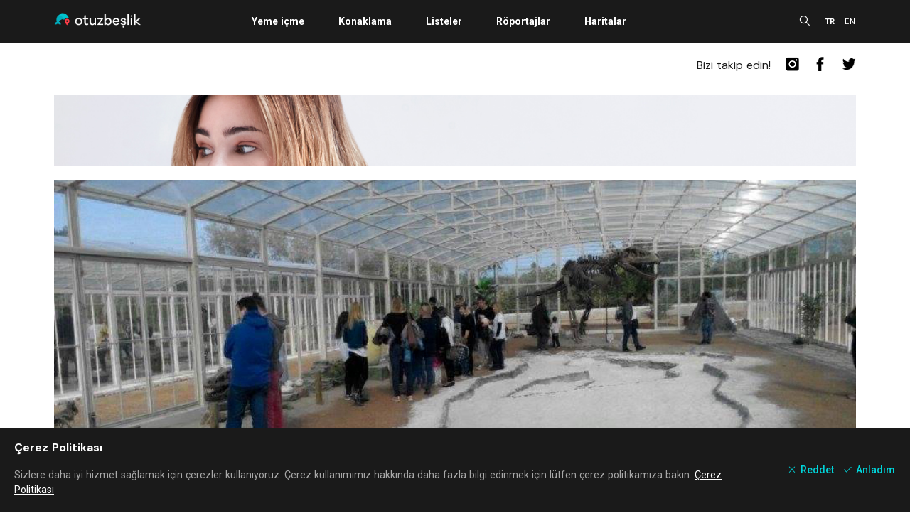

--- FILE ---
content_type: text/html; charset=utf-8
request_url: https://www.google.com/recaptcha/api2/aframe
body_size: 268
content:
<!DOCTYPE HTML><html><head><meta http-equiv="content-type" content="text/html; charset=UTF-8"></head><body><script nonce="ZxfQbjX4ofjW-OYLSno5XA">/** Anti-fraud and anti-abuse applications only. See google.com/recaptcha */ try{var clients={'sodar':'https://pagead2.googlesyndication.com/pagead/sodar?'};window.addEventListener("message",function(a){try{if(a.source===window.parent){var b=JSON.parse(a.data);var c=clients[b['id']];if(c){var d=document.createElement('img');d.src=c+b['params']+'&rc='+(localStorage.getItem("rc::a")?sessionStorage.getItem("rc::b"):"");window.document.body.appendChild(d);sessionStorage.setItem("rc::e",parseInt(sessionStorage.getItem("rc::e")||0)+1);localStorage.setItem("rc::h",'1768804008702');}}}catch(b){}});window.parent.postMessage("_grecaptcha_ready", "*");}catch(b){}</script></body></html>

--- FILE ---
content_type: application/javascript; charset=UTF-8
request_url: https://www.otuzbeslik.com/_nuxt/pages/maps/index.8da4e5e.js
body_size: 295
content:
(window.webpackJsonp=window.webpackJsonp||[]).push([[16],{439:function(t,r,e){var content=e(483);"string"==typeof content&&(content=[[t.i,content,""]]),content.locals&&(t.exports=content.locals);(0,e(12).default)("11ef022b",content,!0,{sourceMap:!1})},482:function(t,r,e){"use strict";var n=e(439);e.n(n).a},483:function(t,r,e){(r=e(11)(!1)).push([t.i,"#page-maps .map{margin-top:20px}#page-maps .map .card-link{background-color:#00d5db;border-radius:4px;display:block;text-align:center;padding:16px;color:#fff}.screen-size-desktop #page-maps .map{margin-top:10px}",""]),t.exports=r},533:function(t,r,e){"use strict";e.r(r);e(20);var n=e(3),o={layout:"app",asyncData:function(t){return Object(n.a)(regeneratorRuntime.mark((function r(){var e,n,o;return regeneratorRuntime.wrap((function(r){for(;;)switch(r.prev=r.next){case 0:return e=t.$axios,t.store,t.route,t.params,t.error,t.redirect,r.next=3,e.get("/maps");case 3:return n=r.sent,o=n.data,r.abrupt("return",{maps:o});case 6:case"end":return r.stop()}}),r)})))()},data:function(){return{maps:null}},computed:{},methods:{},head:function(){return this.maps?this.$pageHead({title:"İzmir’in Şehir Rehberi | Haritalar",description:this.maps.map((function(t){return t.title})),keywords:"İzmir, harita"}):null}},c=(e(482),e(7)),component=Object(c.a)(o,(function(){var t=this,r=t.$createElement,e=t._self._c||r;return e("div",{attrs:{id:"page-maps"}},[e("h1",[t._v("otuzbeslik.com haritaları")]),t._v(" "),e("el-row",{attrs:{gutter:10}},t._l(t.maps,(function(map){return e("el-col",{key:map.id,staticClass:"map",attrs:{xs:24,sm:8}},[e("nuxt-link",{staticClass:"card-link",attrs:{to:map.url}},[e("i",{staticClass:"el-icon-map-location"}),t._v("\n        "+t._s(map.title)+"\n      ")])],1)})),1)],1)}),[],!1,null,null,null);r.default=component.exports}}]);